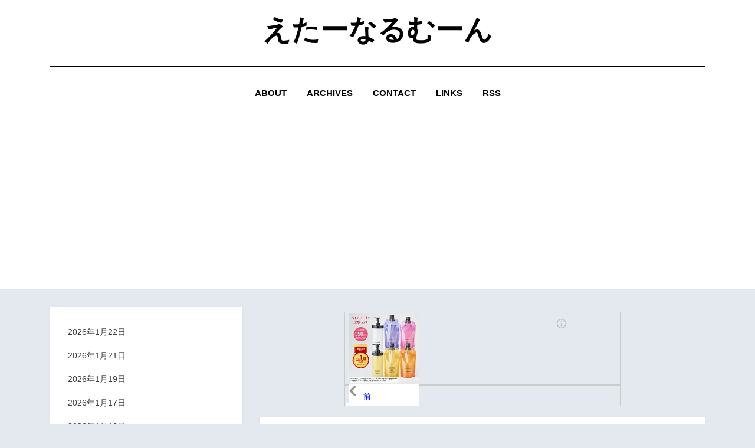

--- FILE ---
content_type: text/html; charset=UTF-8
request_url: https://eternalmoon.info/news/1863/
body_size: 9605
content:
<!DOCTYPE html>
<html lang="ja">
<head>
<meta charset="UTF-8">
<meta name="viewport" content="width=device-width, initial-scale=1.0">
<link rel="profile" href="https://gmpg.org/xfn/11">
<title>2009年09月20日 &#8211; えたーなるむーん</title>
<meta name='robots' content='max-image-preview:large' />
	<style>img:is([sizes="auto" i], [sizes^="auto," i]) { contain-intrinsic-size: 3000px 1500px }</style>
	<link rel="alternate" type="application/rss+xml" title="えたーなるむーん &raquo; フィード" href="https://eternalmoon.info/feed/" />
<link rel="alternate" type="application/rss+xml" title="えたーなるむーん &raquo; コメントフィード" href="https://eternalmoon.info/comments/feed/" />
<script type="text/javascript">
/* <![CDATA[ */
window._wpemojiSettings = {"baseUrl":"https:\/\/s.w.org\/images\/core\/emoji\/16.0.1\/72x72\/","ext":".png","svgUrl":"https:\/\/s.w.org\/images\/core\/emoji\/16.0.1\/svg\/","svgExt":".svg","source":{"concatemoji":"https:\/\/eternalmoon.info\/wp\/wp-includes\/js\/wp-emoji-release.min.js?ver=6.8.3"}};
/*! This file is auto-generated */
!function(s,n){var o,i,e;function c(e){try{var t={supportTests:e,timestamp:(new Date).valueOf()};sessionStorage.setItem(o,JSON.stringify(t))}catch(e){}}function p(e,t,n){e.clearRect(0,0,e.canvas.width,e.canvas.height),e.fillText(t,0,0);var t=new Uint32Array(e.getImageData(0,0,e.canvas.width,e.canvas.height).data),a=(e.clearRect(0,0,e.canvas.width,e.canvas.height),e.fillText(n,0,0),new Uint32Array(e.getImageData(0,0,e.canvas.width,e.canvas.height).data));return t.every(function(e,t){return e===a[t]})}function u(e,t){e.clearRect(0,0,e.canvas.width,e.canvas.height),e.fillText(t,0,0);for(var n=e.getImageData(16,16,1,1),a=0;a<n.data.length;a++)if(0!==n.data[a])return!1;return!0}function f(e,t,n,a){switch(t){case"flag":return n(e,"\ud83c\udff3\ufe0f\u200d\u26a7\ufe0f","\ud83c\udff3\ufe0f\u200b\u26a7\ufe0f")?!1:!n(e,"\ud83c\udde8\ud83c\uddf6","\ud83c\udde8\u200b\ud83c\uddf6")&&!n(e,"\ud83c\udff4\udb40\udc67\udb40\udc62\udb40\udc65\udb40\udc6e\udb40\udc67\udb40\udc7f","\ud83c\udff4\u200b\udb40\udc67\u200b\udb40\udc62\u200b\udb40\udc65\u200b\udb40\udc6e\u200b\udb40\udc67\u200b\udb40\udc7f");case"emoji":return!a(e,"\ud83e\udedf")}return!1}function g(e,t,n,a){var r="undefined"!=typeof WorkerGlobalScope&&self instanceof WorkerGlobalScope?new OffscreenCanvas(300,150):s.createElement("canvas"),o=r.getContext("2d",{willReadFrequently:!0}),i=(o.textBaseline="top",o.font="600 32px Arial",{});return e.forEach(function(e){i[e]=t(o,e,n,a)}),i}function t(e){var t=s.createElement("script");t.src=e,t.defer=!0,s.head.appendChild(t)}"undefined"!=typeof Promise&&(o="wpEmojiSettingsSupports",i=["flag","emoji"],n.supports={everything:!0,everythingExceptFlag:!0},e=new Promise(function(e){s.addEventListener("DOMContentLoaded",e,{once:!0})}),new Promise(function(t){var n=function(){try{var e=JSON.parse(sessionStorage.getItem(o));if("object"==typeof e&&"number"==typeof e.timestamp&&(new Date).valueOf()<e.timestamp+604800&&"object"==typeof e.supportTests)return e.supportTests}catch(e){}return null}();if(!n){if("undefined"!=typeof Worker&&"undefined"!=typeof OffscreenCanvas&&"undefined"!=typeof URL&&URL.createObjectURL&&"undefined"!=typeof Blob)try{var e="postMessage("+g.toString()+"("+[JSON.stringify(i),f.toString(),p.toString(),u.toString()].join(",")+"));",a=new Blob([e],{type:"text/javascript"}),r=new Worker(URL.createObjectURL(a),{name:"wpTestEmojiSupports"});return void(r.onmessage=function(e){c(n=e.data),r.terminate(),t(n)})}catch(e){}c(n=g(i,f,p,u))}t(n)}).then(function(e){for(var t in e)n.supports[t]=e[t],n.supports.everything=n.supports.everything&&n.supports[t],"flag"!==t&&(n.supports.everythingExceptFlag=n.supports.everythingExceptFlag&&n.supports[t]);n.supports.everythingExceptFlag=n.supports.everythingExceptFlag&&!n.supports.flag,n.DOMReady=!1,n.readyCallback=function(){n.DOMReady=!0}}).then(function(){return e}).then(function(){var e;n.supports.everything||(n.readyCallback(),(e=n.source||{}).concatemoji?t(e.concatemoji):e.wpemoji&&e.twemoji&&(t(e.twemoji),t(e.wpemoji)))}))}((window,document),window._wpemojiSettings);
/* ]]> */
</script>
<link rel='stylesheet' id='colorboxstyle-css' href='https://eternalmoon.info/wp/wp-content/plugins/link-library/colorbox/colorbox.css?ver=6.8.3' type='text/css' media='all' />
<style id='wp-emoji-styles-inline-css' type='text/css'>

	img.wp-smiley, img.emoji {
		display: inline !important;
		border: none !important;
		box-shadow: none !important;
		height: 1em !important;
		width: 1em !important;
		margin: 0 0.07em !important;
		vertical-align: -0.1em !important;
		background: none !important;
		padding: 0 !important;
	}
</style>
<link rel='stylesheet' id='wp-block-library-css' href='https://eternalmoon.info/wp/wp-includes/css/dist/block-library/style.min.css?ver=6.8.3' type='text/css' media='all' />
<style id='classic-theme-styles-inline-css' type='text/css'>
/*! This file is auto-generated */
.wp-block-button__link{color:#fff;background-color:#32373c;border-radius:9999px;box-shadow:none;text-decoration:none;padding:calc(.667em + 2px) calc(1.333em + 2px);font-size:1.125em}.wp-block-file__button{background:#32373c;color:#fff;text-decoration:none}
</style>
<style id='global-styles-inline-css' type='text/css'>
:root{--wp--preset--aspect-ratio--square: 1;--wp--preset--aspect-ratio--4-3: 4/3;--wp--preset--aspect-ratio--3-4: 3/4;--wp--preset--aspect-ratio--3-2: 3/2;--wp--preset--aspect-ratio--2-3: 2/3;--wp--preset--aspect-ratio--16-9: 16/9;--wp--preset--aspect-ratio--9-16: 9/16;--wp--preset--color--black: #000000;--wp--preset--color--cyan-bluish-gray: #abb8c3;--wp--preset--color--white: #ffffff;--wp--preset--color--pale-pink: #f78da7;--wp--preset--color--vivid-red: #cf2e2e;--wp--preset--color--luminous-vivid-orange: #ff6900;--wp--preset--color--luminous-vivid-amber: #fcb900;--wp--preset--color--light-green-cyan: #7bdcb5;--wp--preset--color--vivid-green-cyan: #00d084;--wp--preset--color--pale-cyan-blue: #8ed1fc;--wp--preset--color--vivid-cyan-blue: #0693e3;--wp--preset--color--vivid-purple: #9b51e0;--wp--preset--gradient--vivid-cyan-blue-to-vivid-purple: linear-gradient(135deg,rgba(6,147,227,1) 0%,rgb(155,81,224) 100%);--wp--preset--gradient--light-green-cyan-to-vivid-green-cyan: linear-gradient(135deg,rgb(122,220,180) 0%,rgb(0,208,130) 100%);--wp--preset--gradient--luminous-vivid-amber-to-luminous-vivid-orange: linear-gradient(135deg,rgba(252,185,0,1) 0%,rgba(255,105,0,1) 100%);--wp--preset--gradient--luminous-vivid-orange-to-vivid-red: linear-gradient(135deg,rgba(255,105,0,1) 0%,rgb(207,46,46) 100%);--wp--preset--gradient--very-light-gray-to-cyan-bluish-gray: linear-gradient(135deg,rgb(238,238,238) 0%,rgb(169,184,195) 100%);--wp--preset--gradient--cool-to-warm-spectrum: linear-gradient(135deg,rgb(74,234,220) 0%,rgb(151,120,209) 20%,rgb(207,42,186) 40%,rgb(238,44,130) 60%,rgb(251,105,98) 80%,rgb(254,248,76) 100%);--wp--preset--gradient--blush-light-purple: linear-gradient(135deg,rgb(255,206,236) 0%,rgb(152,150,240) 100%);--wp--preset--gradient--blush-bordeaux: linear-gradient(135deg,rgb(254,205,165) 0%,rgb(254,45,45) 50%,rgb(107,0,62) 100%);--wp--preset--gradient--luminous-dusk: linear-gradient(135deg,rgb(255,203,112) 0%,rgb(199,81,192) 50%,rgb(65,88,208) 100%);--wp--preset--gradient--pale-ocean: linear-gradient(135deg,rgb(255,245,203) 0%,rgb(182,227,212) 50%,rgb(51,167,181) 100%);--wp--preset--gradient--electric-grass: linear-gradient(135deg,rgb(202,248,128) 0%,rgb(113,206,126) 100%);--wp--preset--gradient--midnight: linear-gradient(135deg,rgb(2,3,129) 0%,rgb(40,116,252) 100%);--wp--preset--font-size--small: 13px;--wp--preset--font-size--medium: 20px;--wp--preset--font-size--large: 36px;--wp--preset--font-size--x-large: 42px;--wp--preset--spacing--20: 0.44rem;--wp--preset--spacing--30: 0.67rem;--wp--preset--spacing--40: 1rem;--wp--preset--spacing--50: 1.5rem;--wp--preset--spacing--60: 2.25rem;--wp--preset--spacing--70: 3.38rem;--wp--preset--spacing--80: 5.06rem;--wp--preset--shadow--natural: 6px 6px 9px rgba(0, 0, 0, 0.2);--wp--preset--shadow--deep: 12px 12px 50px rgba(0, 0, 0, 0.4);--wp--preset--shadow--sharp: 6px 6px 0px rgba(0, 0, 0, 0.2);--wp--preset--shadow--outlined: 6px 6px 0px -3px rgba(255, 255, 255, 1), 6px 6px rgba(0, 0, 0, 1);--wp--preset--shadow--crisp: 6px 6px 0px rgba(0, 0, 0, 1);}:where(.is-layout-flex){gap: 0.5em;}:where(.is-layout-grid){gap: 0.5em;}body .is-layout-flex{display: flex;}.is-layout-flex{flex-wrap: wrap;align-items: center;}.is-layout-flex > :is(*, div){margin: 0;}body .is-layout-grid{display: grid;}.is-layout-grid > :is(*, div){margin: 0;}:where(.wp-block-columns.is-layout-flex){gap: 2em;}:where(.wp-block-columns.is-layout-grid){gap: 2em;}:where(.wp-block-post-template.is-layout-flex){gap: 1.25em;}:where(.wp-block-post-template.is-layout-grid){gap: 1.25em;}.has-black-color{color: var(--wp--preset--color--black) !important;}.has-cyan-bluish-gray-color{color: var(--wp--preset--color--cyan-bluish-gray) !important;}.has-white-color{color: var(--wp--preset--color--white) !important;}.has-pale-pink-color{color: var(--wp--preset--color--pale-pink) !important;}.has-vivid-red-color{color: var(--wp--preset--color--vivid-red) !important;}.has-luminous-vivid-orange-color{color: var(--wp--preset--color--luminous-vivid-orange) !important;}.has-luminous-vivid-amber-color{color: var(--wp--preset--color--luminous-vivid-amber) !important;}.has-light-green-cyan-color{color: var(--wp--preset--color--light-green-cyan) !important;}.has-vivid-green-cyan-color{color: var(--wp--preset--color--vivid-green-cyan) !important;}.has-pale-cyan-blue-color{color: var(--wp--preset--color--pale-cyan-blue) !important;}.has-vivid-cyan-blue-color{color: var(--wp--preset--color--vivid-cyan-blue) !important;}.has-vivid-purple-color{color: var(--wp--preset--color--vivid-purple) !important;}.has-black-background-color{background-color: var(--wp--preset--color--black) !important;}.has-cyan-bluish-gray-background-color{background-color: var(--wp--preset--color--cyan-bluish-gray) !important;}.has-white-background-color{background-color: var(--wp--preset--color--white) !important;}.has-pale-pink-background-color{background-color: var(--wp--preset--color--pale-pink) !important;}.has-vivid-red-background-color{background-color: var(--wp--preset--color--vivid-red) !important;}.has-luminous-vivid-orange-background-color{background-color: var(--wp--preset--color--luminous-vivid-orange) !important;}.has-luminous-vivid-amber-background-color{background-color: var(--wp--preset--color--luminous-vivid-amber) !important;}.has-light-green-cyan-background-color{background-color: var(--wp--preset--color--light-green-cyan) !important;}.has-vivid-green-cyan-background-color{background-color: var(--wp--preset--color--vivid-green-cyan) !important;}.has-pale-cyan-blue-background-color{background-color: var(--wp--preset--color--pale-cyan-blue) !important;}.has-vivid-cyan-blue-background-color{background-color: var(--wp--preset--color--vivid-cyan-blue) !important;}.has-vivid-purple-background-color{background-color: var(--wp--preset--color--vivid-purple) !important;}.has-black-border-color{border-color: var(--wp--preset--color--black) !important;}.has-cyan-bluish-gray-border-color{border-color: var(--wp--preset--color--cyan-bluish-gray) !important;}.has-white-border-color{border-color: var(--wp--preset--color--white) !important;}.has-pale-pink-border-color{border-color: var(--wp--preset--color--pale-pink) !important;}.has-vivid-red-border-color{border-color: var(--wp--preset--color--vivid-red) !important;}.has-luminous-vivid-orange-border-color{border-color: var(--wp--preset--color--luminous-vivid-orange) !important;}.has-luminous-vivid-amber-border-color{border-color: var(--wp--preset--color--luminous-vivid-amber) !important;}.has-light-green-cyan-border-color{border-color: var(--wp--preset--color--light-green-cyan) !important;}.has-vivid-green-cyan-border-color{border-color: var(--wp--preset--color--vivid-green-cyan) !important;}.has-pale-cyan-blue-border-color{border-color: var(--wp--preset--color--pale-cyan-blue) !important;}.has-vivid-cyan-blue-border-color{border-color: var(--wp--preset--color--vivid-cyan-blue) !important;}.has-vivid-purple-border-color{border-color: var(--wp--preset--color--vivid-purple) !important;}.has-vivid-cyan-blue-to-vivid-purple-gradient-background{background: var(--wp--preset--gradient--vivid-cyan-blue-to-vivid-purple) !important;}.has-light-green-cyan-to-vivid-green-cyan-gradient-background{background: var(--wp--preset--gradient--light-green-cyan-to-vivid-green-cyan) !important;}.has-luminous-vivid-amber-to-luminous-vivid-orange-gradient-background{background: var(--wp--preset--gradient--luminous-vivid-amber-to-luminous-vivid-orange) !important;}.has-luminous-vivid-orange-to-vivid-red-gradient-background{background: var(--wp--preset--gradient--luminous-vivid-orange-to-vivid-red) !important;}.has-very-light-gray-to-cyan-bluish-gray-gradient-background{background: var(--wp--preset--gradient--very-light-gray-to-cyan-bluish-gray) !important;}.has-cool-to-warm-spectrum-gradient-background{background: var(--wp--preset--gradient--cool-to-warm-spectrum) !important;}.has-blush-light-purple-gradient-background{background: var(--wp--preset--gradient--blush-light-purple) !important;}.has-blush-bordeaux-gradient-background{background: var(--wp--preset--gradient--blush-bordeaux) !important;}.has-luminous-dusk-gradient-background{background: var(--wp--preset--gradient--luminous-dusk) !important;}.has-pale-ocean-gradient-background{background: var(--wp--preset--gradient--pale-ocean) !important;}.has-electric-grass-gradient-background{background: var(--wp--preset--gradient--electric-grass) !important;}.has-midnight-gradient-background{background: var(--wp--preset--gradient--midnight) !important;}.has-small-font-size{font-size: var(--wp--preset--font-size--small) !important;}.has-medium-font-size{font-size: var(--wp--preset--font-size--medium) !important;}.has-large-font-size{font-size: var(--wp--preset--font-size--large) !important;}.has-x-large-font-size{font-size: var(--wp--preset--font-size--x-large) !important;}
:where(.wp-block-post-template.is-layout-flex){gap: 1.25em;}:where(.wp-block-post-template.is-layout-grid){gap: 1.25em;}
:where(.wp-block-columns.is-layout-flex){gap: 2em;}:where(.wp-block-columns.is-layout-grid){gap: 2em;}
:root :where(.wp-block-pullquote){font-size: 1.5em;line-height: 1.6;}
</style>
<link rel='stylesheet' id='thumbs_rating_styles-css' href='https://eternalmoon.info/wp/wp-content/plugins/link-library/upvote-downvote/css/style.css?ver=1.0.0' type='text/css' media='all' />
<link rel='stylesheet' id='amphibious-bootstrap-grid-css' href='https://eternalmoon.info/wp/wp-content/themes/amphibious/css/bootstrap-grid.css?ver=6.8.3' type='text/css' media='all' />
<link rel='stylesheet' id='font-awesome-5-css' href='https://eternalmoon.info/wp/wp-content/themes/amphibious/css/fontawesome-all.css?ver=6.8.3' type='text/css' media='all' />
<link rel='stylesheet' id='amphibious-style-css' href='https://eternalmoon.info/wp/wp-content/themes/amphibious/style.css?ver=6.8.3' type='text/css' media='all' />
<style id='amphibious-style-inline-css' type='text/css'>
.blog .byline,.archive .byline,.search .byline,.archive-title-control { clip: rect(1px, 1px, 1px, 1px); position: absolute; }
</style>
<script type="text/javascript" src="https://eternalmoon.info/wp/wp-includes/js/jquery/jquery.min.js?ver=3.7.1" id="jquery-core-js"></script>
<script type="text/javascript" src="https://eternalmoon.info/wp/wp-includes/js/jquery/jquery-migrate.min.js?ver=3.4.1" id="jquery-migrate-js"></script>
<script type="text/javascript" src="https://eternalmoon.info/wp/wp-content/plugins/link-library/colorbox/jquery.colorbox-min.js?ver=1.3.9" id="colorbox-js"></script>
<script type="text/javascript" id="thumbs_rating_scripts-js-extra">
/* <![CDATA[ */
var thumbs_rating_ajax = {"ajax_url":"https:\/\/eternalmoon.info\/wp\/wp-admin\/admin-ajax.php","nonce":"91dfb7bb8f"};
/* ]]> */
</script>
<script type="text/javascript" src="https://eternalmoon.info/wp/wp-content/plugins/link-library/upvote-downvote/js/general.js?ver=4.0.1" id="thumbs_rating_scripts-js"></script>
<link rel="https://api.w.org/" href="https://eternalmoon.info/wp-json/" /><link rel="alternate" title="JSON" type="application/json" href="https://eternalmoon.info/wp-json/wp/v2/posts/1863" /><link rel="EditURI" type="application/rsd+xml" title="RSD" href="https://eternalmoon.info/wp/xmlrpc.php?rsd" />
<meta name="generator" content="WordPress 6.8.3" />
<link rel="canonical" href="https://eternalmoon.info/news/1863/" />
<link rel='shortlink' href='https://eternalmoon.info/?p=1863' />
<link rel="alternate" title="oEmbed (JSON)" type="application/json+oembed" href="https://eternalmoon.info/wp-json/oembed/1.0/embed?url=https%3A%2F%2Feternalmoon.info%2Fnews%2F1863%2F" />
<link rel="alternate" title="oEmbed (XML)" type="text/xml+oembed" href="https://eternalmoon.info/wp-json/oembed/1.0/embed?url=https%3A%2F%2Feternalmoon.info%2Fnews%2F1863%2F&#038;format=xml" />
<!-- Global site tag (gtag.js) - Google Analytics -->
<script async src="https://www.googletagmanager.com/gtag/js?id=G-J74VTF36TK"></script>
<script>
  window.dataLayer = window.dataLayer || [];
  function gtag(){dataLayer.push(arguments);}
  gtag('js', new Date());

  gtag('config', 'G-J74VTF36TK');
</script>

<!-- adsense -->
<script async src="https://pagead2.googlesyndication.com/pagead/js/adsbygoogle.js?client=ca-pub-8711276627706787"
     crossorigin="anonymous"></script>
<!-- All in one Favicon 4.8 --><link rel="icon" href="https://life-is-lovely.sakura.ne.jp/wp/wp-uploads/2013/10/favicon.png" type="image/png"/>

	
	<style type="text/css" id="custom-background-css">
body.custom-background { background-color: #e3e9ef; }
</style>
			<style type="text/css" id="wp-custom-css">
			#disqus_thread {
	margin: 5px 10px;
}		</style>
		</head>
<body class="wp-singular post-template-default single single-post postid-1863 single-format-standard custom-background wp-theme-amphibious has-site-branding has-wide-layout has-left-sidebar">
<div id="page" class="site-wrapper site">
	<a class="skip-link screen-reader-text" href="#content">コンテンツへ移動する</a>

	
<header id="masthead" class="site-header">
	<div class="container">
		<div class="row">
			<div class="col">

				<div class="site-header-inside-wrapper">
					
<div class="site-branding-wrapper">
	<div class="site-logo-wrapper"></div>
	<div class="site-branding">
					<p class="site-title"><a href="https://eternalmoon.info/" title="えたーなるむーん" rel="home">えたーなるむーん</a></p>
		
			</div>
</div><!-- .site-branding-wrapper -->

<nav id="site-navigation" class="main-navigation">
	<div class="main-navigation-inside">
		<div class="toggle-menu-wrapper">
			<a href="#header-menu-responsive" title="メニュー" class="toggle-menu-control">
				<span class="toggle-menu-label">メニュー</span>
			</a>
		</div>

		<div class="site-header-menu-wrapper site-header-menu-responsive-wrapper"><ul id="menu-1" class="site-header-menu site-header-menu-responsive"><li id="menu-item-3095" class="menu-item menu-item-type-post_type menu-item-object-page menu-item-privacy-policy menu-item-3095"><a rel="privacy-policy" href="https://eternalmoon.info/about/">About</a></li>
<li id="menu-item-5576" class="menu-item menu-item-type-post_type menu-item-object-page menu-item-5576"><a href="https://eternalmoon.info/archives/">Archives</a></li>
<li id="menu-item-3097" class="menu-item menu-item-type-post_type menu-item-object-page menu-item-3097"><a href="https://eternalmoon.info/contact/">Contact</a></li>
<li id="menu-item-3098" class="menu-item menu-item-type-post_type menu-item-object-page menu-item-3098"><a href="https://eternalmoon.info/links/">Links</a></li>
<li id="menu-item-4241" class="menu-item menu-item-type-custom menu-item-object-custom menu-item-4241"><a href="https://eternalmoon.info/feed/">RSS</a></li>
</ul></div>	</div><!-- .main-navigation-inside -->
</nav><!-- .main-navigation -->
				</div><!-- .site-header-inside-wrapper -->

			</div><!-- .col -->
		</div><!-- .row -->
	</div><!-- .container -->
</header><!-- #masthead -->

	<div id="content" class="site-content">

	<div class="site-content-inside">
		<div class="container">
			<div class="row">

				<div id="primary" class="content-area col-16 col-sm-16 col-md-16 col-lg-11 col-xl-11 col-xxl-11 order-lg-2 order-xl-2 order-xxl-2">
					<main id="main" class="site-main">

						<div id="post-wrapper" class="post-wrapper post-wrapper-single post-wrapper-single-post">
												<div class='code-block code-block-2' style='margin: 8px auto; text-align: center; display: block; clear: both;'>
<script type="text/javascript">rakuten_design="slide";rakuten_affiliateId="11e38b5b.e30d3785.11e38b5c.b01a010d";rakuten_items="ctsmatch";rakuten_genreId="0";rakuten_size="468x160";rakuten_target="_blank";rakuten_theme="gray";rakuten_border="off";rakuten_auto_mode="on";rakuten_genre_title="off";rakuten_recommend="on";rakuten_ts="1677896244868";</script><script type="text/javascript" src="https://xml.affiliate.rakuten.co.jp/widget/js/rakuten_widget.js"></script></div>

							
<div class="post-wrapper-hentry">
	<article id="post-1863" class="post-1863 post type-post status-publish format-standard hentry category-news">
		<div class="post-content-wrapper post-content-wrapper-single post-content-wrapper-single-post">

			
			<div class="entry-data-wrapper">
				<div class="entry-header-wrapper">
					<header class="entry-header">
						<h1 class="entry-title">2009年09月20日</h1>					</header><!-- .entry-header -->

					<div class="entry-meta entry-meta-header-after">
						<span class="byline entry-meta-icon">投稿者 <span class="author vcard"><a class="entry-author-link url fn n" href="https://eternalmoon.info/author/ryouu/" rel="author"><span class="entry-author-name">称徳寺 涼雨</span></a></span></span><span class="posted-on entry-meta-icon"><span class="screen-reader-text">投稿日:</span><a href="https://eternalmoon.info/news/1863/" rel="bookmark"><time class="entry-date published" datetime="2009-09-20T00:00:00+09:00">2009年09月20日</time><time class="updated" datetime="2021-10-25T01:15:21+09:00">2021年10月25日</time></a></span>					</div><!-- .entry-meta -->
				</div><!-- .entry-header-wrapper -->

				<div class="entry-content">
					<p>ほちゃ17才の誕生日おめでとう！！！！！！！！！<br />
<a href="http://www.nikkansports.com/baseball/professional/score/2009/cl2009091902.html" target="_blank" rel="noopener noreferrer">◇</a> <a href="http://www.nikkansports.com/baseball/professional/score/2009/cl2009091902.html">中日５－２横浜</a><br />
うん、知ってる、追いつかない程度がお家芸っていうことは。<br />
<span class="removed_link" title="http://alfalfa.livedoor.biz/archives/51510203.html">◇</span> <span class="removed_link" title="http://alfalfa.livedoor.biz/archives/51510203.html">鳩山「鳩山イニシアチブ！！！」→日本は死ぬ。　日本の技術（発電、バイオ燃料、低燃費自動車）をどんどん他国に提供していくようです。</span><br />
首相が売国奴とかすげー国だ日本。<br />
<span class="removed_link" title="http://yunakiti.blog79.fc2.com/blog-entry-3853.html">◇</span> <span class="removed_link" title="http://yunakiti.blog79.fc2.com/blog-entry-3853.html">『けいおん！』の澪ちゃんなど最近のアニメの絵を80～90年代風にしてみた</span> [<span class="removed_link" title="http://www.geocities.jp/ariga_min/">アリガミンネットワーク</span>]<br />
<a href="http://blog.livedoor.jp/jin115/archives/51568535.html" target="_blank" rel="noopener noreferrer">◇</a> <a href="http://blog.livedoor.jp/jin115/archives/51568535.html">昨日発売したPS3の300円のゲームが意味不明すぎ</a> [<a href="http://www.blue-ruby.com/" target="_blank" rel="noopener noreferrer">BLUE RUBY</a>]<br />
<span class="removed_link" title="http://www.nikkei.co.jp/news/main/20090919AT1D180BA18092009.html">◇</span> <span class="removed_link" title="http://www.nikkei.co.jp/news/main/20090919AT1D180BA18092009.html">ウィルコム、返済延長要請へ　私的整理、ＰＨＳ継続し再建急ぐ</span> [<span class="removed_link" title="http://samutai.hp.infoseek.co.jp/diary/k_diary.html">INCORPOREAL</span>]<br />
<span class="removed_link" title="http://www.j-cast.com/mono/2009/09/18049843.html">◇</span> <span class="removed_link" title="http://www.j-cast.com/mono/2009/09/18049843.html">外国人に話しかけられた8割が「？？？」　英会話の「壁」男女500人　調査で明らかに </span> [<a href="http://www.mudana.net/" target="_blank" rel="noopener noreferrer">無駄な領域リサイクル</a>]<br />
ものっそい外国人に駅で話しかけられるけど、カタコトで話してくるなー。<br />
<span class="removed_link" title="http://www.xbox.com/ja-JP/live/monthlyrecommend/online_mov2.htm">◇</span> <span class="removed_link" title="http://www.xbox.com/ja-JP/live/monthlyrecommend/online_mov2.htm">箱○ユーザーのボイチャキモすぎwﾚwﾙwｾｗｗｗｗｗｗｗｗｗ</span> [<a href="http://www.mudana.net/" target="_blank" rel="noopener noreferrer">無駄な領域リサイクル</a>]<br />
こんなボイチャ聞いたことねぇｗｗｗ<br />
「上上上上！！！」「アッー！！」とかばっかだぞ。<br />
「おまえらうぜーよ、素人死ね」とかの罵声。<br />
<span class="removed_link" title="http://shakediary.blog93.fc2.com/blog-entry-1749.html">◇</span> <span class="removed_link" title="http://shakediary.blog93.fc2.com/blog-entry-1749.html">歴代「パワプロ」シリーズのサクセスの傑作選が発売決定</span> [<a href="http://www.btt2424.net/" target="_blank" rel="noopener noreferrer">Blue Twin Tails</a>]<br />
うおおおおおおおおおおおおおおおおおおおおおおお！！！！！！！！</p>
									</div><!-- .entry-content -->

				<footer class="entry-meta entry-meta-footer">
					<span class="cat-links cat-links-single">カテゴリー: <a href="https://eternalmoon.info/category/news/" rel="category tag">news</a></span>				</footer><!-- .entry-meta -->
			</div><!-- .entry-data-wrapper -->

		</div><!-- .post-content-wrapper -->
	</article><!-- #post-## -->
</div><!-- .post-wrapper-hentry -->

							
							
	<nav class="navigation post-navigation" aria-label="投稿">
		<h2 class="screen-reader-text">投稿ナビゲーション</h2>
		<div class="nav-links"><div class="nav-previous"><a href="https://eternalmoon.info/news/1862/" rel="prev"><span class="meta-nav">前へ</span> <span class="post-title">2009年09月17日</span></a></div><div class="nav-next"><a href="https://eternalmoon.info/news/1864/" rel="next"><span class="meta-nav">次ヘ</span> <span class="post-title">2009年09月23日</span></a></div></div>
	</nav>
							
												</div><!-- .post-wrapper -->

					</main><!-- #main -->
				</div><!-- #primary -->

				<div id="site-sidebar" class="sidebar-area col-16 col-sm-16 col-md-16 col-lg-5 col-xl-5 col-xxl-5 order-lg-1 order-xl-1 order-xxl-1">
	<div id="secondary" class="sidebar widget-area sidebar-widget-area" role="complementary">
		<aside id="block-5" class="widget widget_block widget_recent_entries"><ul class="wp-block-latest-posts__list wp-block-latest-posts"><li><a class="wp-block-latest-posts__post-title" href="https://eternalmoon.info/news/list/7012/">2026年1月22日</a></li>
<li><a class="wp-block-latest-posts__post-title" href="https://eternalmoon.info/news/list/7010/">2026年1月21日</a></li>
<li><a class="wp-block-latest-posts__post-title" href="https://eternalmoon.info/news/list/7009/">2026年1月19日</a></li>
<li><a class="wp-block-latest-posts__post-title" href="https://eternalmoon.info/news/list/7008/">2026年1月17日</a></li>
<li><a class="wp-block-latest-posts__post-title" href="https://eternalmoon.info/news/list/7007/">2026年1月16日</a></li>
</ul></aside><aside id="block-6" class="widget widget_block widget_categories"><ul class="wp-block-categories-list wp-block-categories">	<li class="cat-item cat-item-5"><a href="https://eternalmoon.info/category/diary/">diary</a>
</li>
	<li class="cat-item cat-item-105"><a href="https://eternalmoon.info/category/news/list/">list</a>
</li>
	<li class="cat-item cat-item-3"><a href="https://eternalmoon.info/category/news/">news</a>
</li>
</ul></aside><aside id="block-4" class="widget widget_block"><p><a href="https://hb.afl.rakuten.co.jp/hsc/4dd39ee6.058d81d7.20496241.fb4ebf6a/_RTLink18667?link_type=pict&ut=eyJwYWdlIjoic2hvcCIsInR5cGUiOiJwaWN0IiwiY29sIjoxLCJjYXQiOjEsImJhbiI6MjMwMjg5NCwiYW1wIjpmYWxzZX0%3D" target="_blank" rel="nofollow sponsored noopener" style="word-wrap:break-word;"><img decoding="async" src="https://hbb.afl.rakuten.co.jp/hsb/4dd39ee6.058d81d7.20496241.fb4ebf6a/?me_id=2101061&me_adv_id=2302894&t=pict" border="0" style="margin:2px" alt="" title=""></a></p></aside><aside id="block-3" class="widget widget_block widget_search"><form role="search" method="get" action="https://eternalmoon.info/" class="wp-block-search__button-outside wp-block-search__icon-button wp-block-search"    ><label class="wp-block-search__label screen-reader-text" for="wp-block-search__input-1" >検索</label><div class="wp-block-search__inside-wrapper " ><input class="wp-block-search__input" id="wp-block-search__input-1" placeholder="検索" value="" type="search" name="s" required /><button aria-label="検索" class="wp-block-search__button has-icon wp-element-button" type="submit" ><svg class="search-icon" viewBox="0 0 24 24" width="24" height="24">
					<path d="M13 5c-3.3 0-6 2.7-6 6 0 1.4.5 2.7 1.3 3.7l-3.8 3.8 1.1 1.1 3.8-3.8c1 .8 2.3 1.3 3.7 1.3 3.3 0 6-2.7 6-6S16.3 5 13 5zm0 10.5c-2.5 0-4.5-2-4.5-4.5s2-4.5 4.5-4.5 4.5 2 4.5 4.5-2 4.5-4.5 4.5z"></path>
				</svg></button></div></form></aside><aside id="block-9" class="widget widget_block"><script type="text/javascript">var comicdash_hotcomiclist2_config = { num: 5, width: "180", amazonid: "horieyuikennk-22", imageonly: 1 };</script><script type="text/javascript" src="https://ckworks.jp/comicdash/js/hotcomiclist2_display.js" charset="EUC-JP"></script><script type="text/javascript" src="https://ckworks.jp/comicdash/js/hotcomiclist2.js" charset="EUC-JP"></script></aside>	</div><!-- .sidebar -->
</div><!-- .col-* columns of main sidebar -->

			</div><!-- .row -->
		</div><!-- .container -->
	</div><!-- .site-content-inside -->


	</div><!-- #content -->

	<footer id="colophon" class="site-footer">
		
<div class="site-info">
	<div class="site-info-inside">

		<div class="container">

			<div class="row">
				<div class="col">
					<div class="credits-wrapper">
						<div class="credits credits-blog">© 2004 えたーなるむーん</div><div class="credits credits-designer">Amphibious Theme by <a href="https://templatepocket.com" title="TemplatePocket">TemplatePocket</a> <span>&sdot;</span> Powered by <a href="https://wordpress.org" title="WordPress">WordPress</a></div>					</div><!-- .credits -->
				</div><!-- .col -->
			</div><!-- .row -->

		</div><!-- .container -->

	</div><!-- .site-info-inside -->
</div><!-- .site-info -->
	</footer><!-- #colophon -->

</div><!-- #page .site-wrapper -->

<div class="overlay-effect"></div><!-- .overlay-effect -->

<script type="speculationrules">
{"prefetch":[{"source":"document","where":{"and":[{"href_matches":"\/*"},{"not":{"href_matches":["\/wp\/wp-*.php","\/wp\/wp-admin\/*","\/wp\/wp-uploads\/*","\/wp\/wp-content\/*","\/wp\/wp-content\/plugins\/*","\/wp\/wp-content\/themes\/amphibious\/*","\/*\\?(.+)"]}},{"not":{"selector_matches":"a[rel~=\"nofollow\"]"}},{"not":{"selector_matches":".no-prefetch, .no-prefetch a"}}]},"eagerness":"conservative"}]}
</script>
<script type="text/javascript" src="https://eternalmoon.info/wp/wp-content/themes/amphibious/js/enquire.js?ver=2.1.6" id="enquire-js"></script>
<script type="text/javascript" src="https://eternalmoon.info/wp/wp-content/themes/amphibious/js/fitvids.js?ver=1.1" id="fitvids-js"></script>
<script type="text/javascript" src="https://eternalmoon.info/wp/wp-content/themes/amphibious/js/hover-intent.js?ver=r7" id="hover-intent-js"></script>
<script type="text/javascript" src="https://eternalmoon.info/wp/wp-content/themes/amphibious/js/superfish.js?ver=1.7.10" id="superfish-js"></script>
<script type="text/javascript" src="https://eternalmoon.info/wp/wp-content/themes/amphibious/js/custom.js?ver=1.0" id="amphibious-custom-js"></script>
<script defer src="https://static.cloudflareinsights.com/beacon.min.js/vcd15cbe7772f49c399c6a5babf22c1241717689176015" integrity="sha512-ZpsOmlRQV6y907TI0dKBHq9Md29nnaEIPlkf84rnaERnq6zvWvPUqr2ft8M1aS28oN72PdrCzSjY4U6VaAw1EQ==" data-cf-beacon='{"version":"2024.11.0","token":"5df70d32e98f4a0c92103e4a45db8d38","r":1,"server_timing":{"name":{"cfCacheStatus":true,"cfEdge":true,"cfExtPri":true,"cfL4":true,"cfOrigin":true,"cfSpeedBrain":true},"location_startswith":null}}' crossorigin="anonymous"></script>
</body>
</html>


--- FILE ---
content_type: text/html; charset=utf-8
request_url: https://www.google.com/recaptcha/api2/aframe
body_size: 266
content:
<!DOCTYPE HTML><html><head><meta http-equiv="content-type" content="text/html; charset=UTF-8"></head><body><script nonce="HsTMVMrni7ziexh_rcXC5w">/** Anti-fraud and anti-abuse applications only. See google.com/recaptcha */ try{var clients={'sodar':'https://pagead2.googlesyndication.com/pagead/sodar?'};window.addEventListener("message",function(a){try{if(a.source===window.parent){var b=JSON.parse(a.data);var c=clients[b['id']];if(c){var d=document.createElement('img');d.src=c+b['params']+'&rc='+(localStorage.getItem("rc::a")?sessionStorage.getItem("rc::b"):"");window.document.body.appendChild(d);sessionStorage.setItem("rc::e",parseInt(sessionStorage.getItem("rc::e")||0)+1);localStorage.setItem("rc::h",'1769013432310');}}}catch(b){}});window.parent.postMessage("_grecaptcha_ready", "*");}catch(b){}</script></body></html>